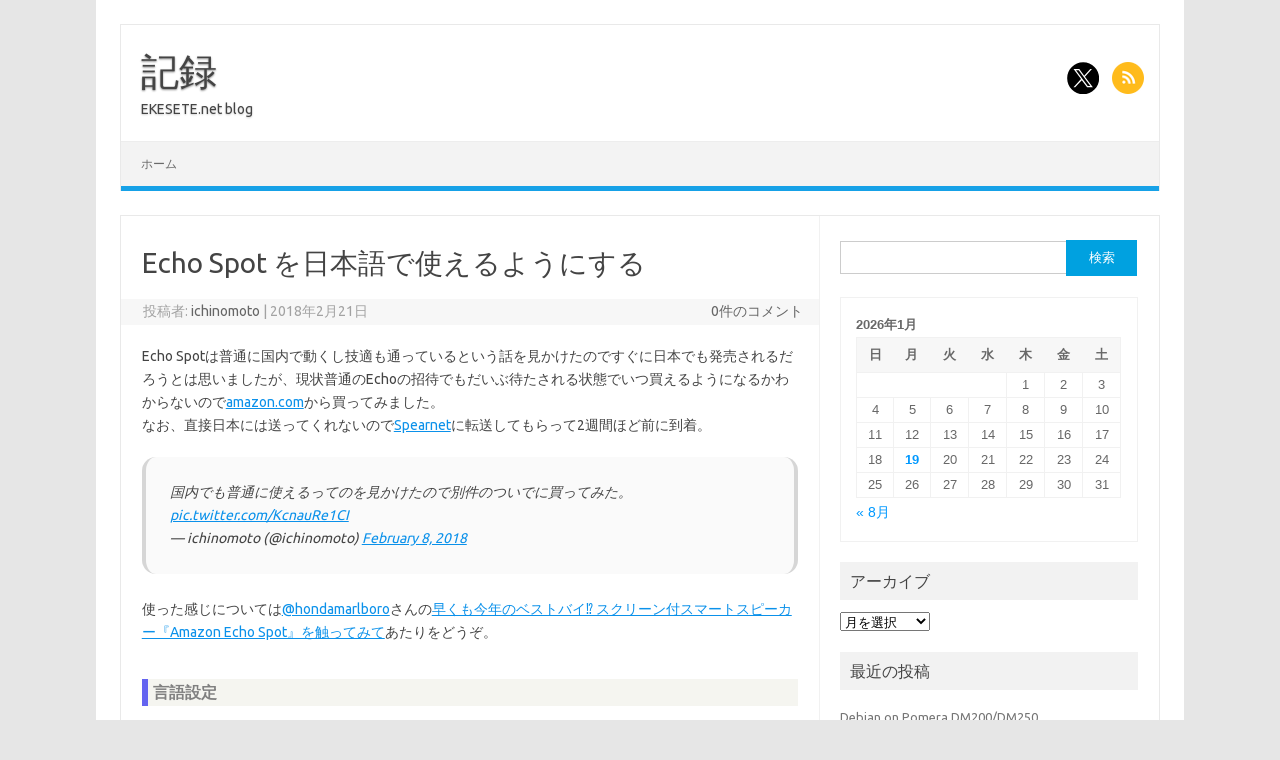

--- FILE ---
content_type: text/html; charset=UTF-8
request_url: https://www.ekesete.net/log/?p=9106
body_size: 13185
content:
<!DOCTYPE html>
<!--[if IE 7]>
<html class="ie ie7" lang="ja">
<![endif]-->
<!--[if IE 8]>
<html class="ie ie8" lang="ja">
<![endif]-->
<!--[if !(IE 7) | !(IE 8)  ]><!-->
<html lang="ja">
<!--<![endif]-->
<head>
<meta charset="UTF-8">
<meta name="viewport" content="width=device-width, initial-scale=1">
<link rel="profile" href="http://gmpg.org/xfn/11">
<link rel="pingback" href="https://www.ekesete.net/log/xmlrpc.php" />
<!--[if lt IE 9]>
<script src="https://www.ekesete.net/log/wp-content/themes/iconic-one/js/html5.js" type="text/javascript"></script>
<![endif]-->
<title>Echo Spot を日本語で使えるようにする &#8211; 記録</title>
<meta name='robots' content='max-image-preview:large' />
<link rel='dns-prefetch' href='//fonts.googleapis.com' />
<link rel="alternate" type="application/rss+xml" title="記録 &raquo; フィード" href="https://www.ekesete.net/log/?feed=rss2" />
<link rel="alternate" type="application/rss+xml" title="記録 &raquo; コメントフィード" href="https://www.ekesete.net/log/?feed=comments-rss2" />
<link rel="alternate" type="application/rss+xml" title="記録 &raquo; Echo Spot を日本語で使えるようにする のコメントのフィード" href="https://www.ekesete.net/log/?feed=rss2&#038;p=9106" />
<link rel="alternate" title="oEmbed (JSON)" type="application/json+oembed" href="https://www.ekesete.net/log/index.php?rest_route=%2Foembed%2F1.0%2Fembed&#038;url=https%3A%2F%2Fwww.ekesete.net%2Flog%2F%3Fp%3D9106" />
<link rel="alternate" title="oEmbed (XML)" type="text/xml+oembed" href="https://www.ekesete.net/log/index.php?rest_route=%2Foembed%2F1.0%2Fembed&#038;url=https%3A%2F%2Fwww.ekesete.net%2Flog%2F%3Fp%3D9106&#038;format=xml" />
<style id='wp-img-auto-sizes-contain-inline-css' type='text/css'>
img:is([sizes=auto i],[sizes^="auto," i]){contain-intrinsic-size:3000px 1500px}
/*# sourceURL=wp-img-auto-sizes-contain-inline-css */
</style>
<style id='wp-emoji-styles-inline-css' type='text/css'>

	img.wp-smiley, img.emoji {
		display: inline !important;
		border: none !important;
		box-shadow: none !important;
		height: 1em !important;
		width: 1em !important;
		margin: 0 0.07em !important;
		vertical-align: -0.1em !important;
		background: none !important;
		padding: 0 !important;
	}
/*# sourceURL=wp-emoji-styles-inline-css */
</style>
<link rel='stylesheet' id='wp-block-library-css' href='https://www.ekesete.net/log/wp-includes/css/dist/block-library/style.min.css?ver=6.9' type='text/css' media='all' />
<style id='global-styles-inline-css' type='text/css'>
:root{--wp--preset--aspect-ratio--square: 1;--wp--preset--aspect-ratio--4-3: 4/3;--wp--preset--aspect-ratio--3-4: 3/4;--wp--preset--aspect-ratio--3-2: 3/2;--wp--preset--aspect-ratio--2-3: 2/3;--wp--preset--aspect-ratio--16-9: 16/9;--wp--preset--aspect-ratio--9-16: 9/16;--wp--preset--color--black: #000000;--wp--preset--color--cyan-bluish-gray: #abb8c3;--wp--preset--color--white: #ffffff;--wp--preset--color--pale-pink: #f78da7;--wp--preset--color--vivid-red: #cf2e2e;--wp--preset--color--luminous-vivid-orange: #ff6900;--wp--preset--color--luminous-vivid-amber: #fcb900;--wp--preset--color--light-green-cyan: #7bdcb5;--wp--preset--color--vivid-green-cyan: #00d084;--wp--preset--color--pale-cyan-blue: #8ed1fc;--wp--preset--color--vivid-cyan-blue: #0693e3;--wp--preset--color--vivid-purple: #9b51e0;--wp--preset--gradient--vivid-cyan-blue-to-vivid-purple: linear-gradient(135deg,rgb(6,147,227) 0%,rgb(155,81,224) 100%);--wp--preset--gradient--light-green-cyan-to-vivid-green-cyan: linear-gradient(135deg,rgb(122,220,180) 0%,rgb(0,208,130) 100%);--wp--preset--gradient--luminous-vivid-amber-to-luminous-vivid-orange: linear-gradient(135deg,rgb(252,185,0) 0%,rgb(255,105,0) 100%);--wp--preset--gradient--luminous-vivid-orange-to-vivid-red: linear-gradient(135deg,rgb(255,105,0) 0%,rgb(207,46,46) 100%);--wp--preset--gradient--very-light-gray-to-cyan-bluish-gray: linear-gradient(135deg,rgb(238,238,238) 0%,rgb(169,184,195) 100%);--wp--preset--gradient--cool-to-warm-spectrum: linear-gradient(135deg,rgb(74,234,220) 0%,rgb(151,120,209) 20%,rgb(207,42,186) 40%,rgb(238,44,130) 60%,rgb(251,105,98) 80%,rgb(254,248,76) 100%);--wp--preset--gradient--blush-light-purple: linear-gradient(135deg,rgb(255,206,236) 0%,rgb(152,150,240) 100%);--wp--preset--gradient--blush-bordeaux: linear-gradient(135deg,rgb(254,205,165) 0%,rgb(254,45,45) 50%,rgb(107,0,62) 100%);--wp--preset--gradient--luminous-dusk: linear-gradient(135deg,rgb(255,203,112) 0%,rgb(199,81,192) 50%,rgb(65,88,208) 100%);--wp--preset--gradient--pale-ocean: linear-gradient(135deg,rgb(255,245,203) 0%,rgb(182,227,212) 50%,rgb(51,167,181) 100%);--wp--preset--gradient--electric-grass: linear-gradient(135deg,rgb(202,248,128) 0%,rgb(113,206,126) 100%);--wp--preset--gradient--midnight: linear-gradient(135deg,rgb(2,3,129) 0%,rgb(40,116,252) 100%);--wp--preset--font-size--small: 13px;--wp--preset--font-size--medium: 20px;--wp--preset--font-size--large: 36px;--wp--preset--font-size--x-large: 42px;--wp--preset--spacing--20: 0.44rem;--wp--preset--spacing--30: 0.67rem;--wp--preset--spacing--40: 1rem;--wp--preset--spacing--50: 1.5rem;--wp--preset--spacing--60: 2.25rem;--wp--preset--spacing--70: 3.38rem;--wp--preset--spacing--80: 5.06rem;--wp--preset--shadow--natural: 6px 6px 9px rgba(0, 0, 0, 0.2);--wp--preset--shadow--deep: 12px 12px 50px rgba(0, 0, 0, 0.4);--wp--preset--shadow--sharp: 6px 6px 0px rgba(0, 0, 0, 0.2);--wp--preset--shadow--outlined: 6px 6px 0px -3px rgb(255, 255, 255), 6px 6px rgb(0, 0, 0);--wp--preset--shadow--crisp: 6px 6px 0px rgb(0, 0, 0);}:where(.is-layout-flex){gap: 0.5em;}:where(.is-layout-grid){gap: 0.5em;}body .is-layout-flex{display: flex;}.is-layout-flex{flex-wrap: wrap;align-items: center;}.is-layout-flex > :is(*, div){margin: 0;}body .is-layout-grid{display: grid;}.is-layout-grid > :is(*, div){margin: 0;}:where(.wp-block-columns.is-layout-flex){gap: 2em;}:where(.wp-block-columns.is-layout-grid){gap: 2em;}:where(.wp-block-post-template.is-layout-flex){gap: 1.25em;}:where(.wp-block-post-template.is-layout-grid){gap: 1.25em;}.has-black-color{color: var(--wp--preset--color--black) !important;}.has-cyan-bluish-gray-color{color: var(--wp--preset--color--cyan-bluish-gray) !important;}.has-white-color{color: var(--wp--preset--color--white) !important;}.has-pale-pink-color{color: var(--wp--preset--color--pale-pink) !important;}.has-vivid-red-color{color: var(--wp--preset--color--vivid-red) !important;}.has-luminous-vivid-orange-color{color: var(--wp--preset--color--luminous-vivid-orange) !important;}.has-luminous-vivid-amber-color{color: var(--wp--preset--color--luminous-vivid-amber) !important;}.has-light-green-cyan-color{color: var(--wp--preset--color--light-green-cyan) !important;}.has-vivid-green-cyan-color{color: var(--wp--preset--color--vivid-green-cyan) !important;}.has-pale-cyan-blue-color{color: var(--wp--preset--color--pale-cyan-blue) !important;}.has-vivid-cyan-blue-color{color: var(--wp--preset--color--vivid-cyan-blue) !important;}.has-vivid-purple-color{color: var(--wp--preset--color--vivid-purple) !important;}.has-black-background-color{background-color: var(--wp--preset--color--black) !important;}.has-cyan-bluish-gray-background-color{background-color: var(--wp--preset--color--cyan-bluish-gray) !important;}.has-white-background-color{background-color: var(--wp--preset--color--white) !important;}.has-pale-pink-background-color{background-color: var(--wp--preset--color--pale-pink) !important;}.has-vivid-red-background-color{background-color: var(--wp--preset--color--vivid-red) !important;}.has-luminous-vivid-orange-background-color{background-color: var(--wp--preset--color--luminous-vivid-orange) !important;}.has-luminous-vivid-amber-background-color{background-color: var(--wp--preset--color--luminous-vivid-amber) !important;}.has-light-green-cyan-background-color{background-color: var(--wp--preset--color--light-green-cyan) !important;}.has-vivid-green-cyan-background-color{background-color: var(--wp--preset--color--vivid-green-cyan) !important;}.has-pale-cyan-blue-background-color{background-color: var(--wp--preset--color--pale-cyan-blue) !important;}.has-vivid-cyan-blue-background-color{background-color: var(--wp--preset--color--vivid-cyan-blue) !important;}.has-vivid-purple-background-color{background-color: var(--wp--preset--color--vivid-purple) !important;}.has-black-border-color{border-color: var(--wp--preset--color--black) !important;}.has-cyan-bluish-gray-border-color{border-color: var(--wp--preset--color--cyan-bluish-gray) !important;}.has-white-border-color{border-color: var(--wp--preset--color--white) !important;}.has-pale-pink-border-color{border-color: var(--wp--preset--color--pale-pink) !important;}.has-vivid-red-border-color{border-color: var(--wp--preset--color--vivid-red) !important;}.has-luminous-vivid-orange-border-color{border-color: var(--wp--preset--color--luminous-vivid-orange) !important;}.has-luminous-vivid-amber-border-color{border-color: var(--wp--preset--color--luminous-vivid-amber) !important;}.has-light-green-cyan-border-color{border-color: var(--wp--preset--color--light-green-cyan) !important;}.has-vivid-green-cyan-border-color{border-color: var(--wp--preset--color--vivid-green-cyan) !important;}.has-pale-cyan-blue-border-color{border-color: var(--wp--preset--color--pale-cyan-blue) !important;}.has-vivid-cyan-blue-border-color{border-color: var(--wp--preset--color--vivid-cyan-blue) !important;}.has-vivid-purple-border-color{border-color: var(--wp--preset--color--vivid-purple) !important;}.has-vivid-cyan-blue-to-vivid-purple-gradient-background{background: var(--wp--preset--gradient--vivid-cyan-blue-to-vivid-purple) !important;}.has-light-green-cyan-to-vivid-green-cyan-gradient-background{background: var(--wp--preset--gradient--light-green-cyan-to-vivid-green-cyan) !important;}.has-luminous-vivid-amber-to-luminous-vivid-orange-gradient-background{background: var(--wp--preset--gradient--luminous-vivid-amber-to-luminous-vivid-orange) !important;}.has-luminous-vivid-orange-to-vivid-red-gradient-background{background: var(--wp--preset--gradient--luminous-vivid-orange-to-vivid-red) !important;}.has-very-light-gray-to-cyan-bluish-gray-gradient-background{background: var(--wp--preset--gradient--very-light-gray-to-cyan-bluish-gray) !important;}.has-cool-to-warm-spectrum-gradient-background{background: var(--wp--preset--gradient--cool-to-warm-spectrum) !important;}.has-blush-light-purple-gradient-background{background: var(--wp--preset--gradient--blush-light-purple) !important;}.has-blush-bordeaux-gradient-background{background: var(--wp--preset--gradient--blush-bordeaux) !important;}.has-luminous-dusk-gradient-background{background: var(--wp--preset--gradient--luminous-dusk) !important;}.has-pale-ocean-gradient-background{background: var(--wp--preset--gradient--pale-ocean) !important;}.has-electric-grass-gradient-background{background: var(--wp--preset--gradient--electric-grass) !important;}.has-midnight-gradient-background{background: var(--wp--preset--gradient--midnight) !important;}.has-small-font-size{font-size: var(--wp--preset--font-size--small) !important;}.has-medium-font-size{font-size: var(--wp--preset--font-size--medium) !important;}.has-large-font-size{font-size: var(--wp--preset--font-size--large) !important;}.has-x-large-font-size{font-size: var(--wp--preset--font-size--x-large) !important;}
/*# sourceURL=global-styles-inline-css */
</style>

<style id='classic-theme-styles-inline-css' type='text/css'>
/*! This file is auto-generated */
.wp-block-button__link{color:#fff;background-color:#32373c;border-radius:9999px;box-shadow:none;text-decoration:none;padding:calc(.667em + 2px) calc(1.333em + 2px);font-size:1.125em}.wp-block-file__button{background:#32373c;color:#fff;text-decoration:none}
/*# sourceURL=/wp-includes/css/classic-themes.min.css */
</style>
<link rel='stylesheet' id='cptch_stylesheet-css' href='https://www.ekesete.net/log/wp-content/plugins/captcha/css/front_end_style.css?ver=4.4.5' type='text/css' media='all' />
<link rel='stylesheet' id='dashicons-css' href='https://www.ekesete.net/log/wp-includes/css/dashicons.min.css?ver=6.9' type='text/css' media='all' />
<link rel='stylesheet' id='cptch_desktop_style-css' href='https://www.ekesete.net/log/wp-content/plugins/captcha/css/desktop_style.css?ver=4.4.5' type='text/css' media='all' />
<link rel='stylesheet' id='lazy-p-lightbox-main-css-css' href='https://www.ekesete.net/log/wp-content/plugins/easy-lightbox-wp/css/litebox.min.css?ver=1.1.3' type='text/css' media='' />
<link rel='stylesheet' id='themonic-fonts-css' href='https://fonts.googleapis.com/css?family=Ubuntu%3A400%2C700&#038;subset=latin%2Clatin-ext' type='text/css' media='all' />
<link rel='stylesheet' id='themonic-style-css' href='https://www.ekesete.net/log/wp-content/themes/iconic-one/style.css?ver=2.4' type='text/css' media='all' />
<link rel='stylesheet' id='custom-style-css' href='https://www.ekesete.net/log/wp-content/themes/iconic-one/custom.css?ver=6.9' type='text/css' media='all' />
<link rel='stylesheet' id='codecolorer-css' href='https://www.ekesete.net/log/wp-content/plugins/codecolorer/codecolorer.css?ver=0.10.1' type='text/css' media='screen' />
<script type="text/javascript" src="https://www.ekesete.net/log/wp-includes/js/jquery/jquery.min.js?ver=3.7.1" id="jquery-core-js"></script>
<script type="text/javascript" src="https://www.ekesete.net/log/wp-includes/js/jquery/jquery-migrate.min.js?ver=3.4.1" id="jquery-migrate-js"></script>
<link rel="https://api.w.org/" href="https://www.ekesete.net/log/index.php?rest_route=/" /><link rel="alternate" title="JSON" type="application/json" href="https://www.ekesete.net/log/index.php?rest_route=/wp/v2/posts/9106" /><link rel="EditURI" type="application/rsd+xml" title="RSD" href="https://www.ekesete.net/log/xmlrpc.php?rsd" />
<meta name="generator" content="WordPress 6.9" />
<link rel="canonical" href="https://www.ekesete.net/log/?p=9106" />
<link rel='shortlink' href='https://www.ekesete.net/log/?p=9106' />
	<script type="text/javascript">
		jQuery(document).ready(function() {
			jQuery(".litebox").liteBox();
			jQuery("div[id^=gallery] a").liteBox();

			jQuery('div.gallery a').attr('data-litebox-group', 'galone');
		});
	</script>
	<style type="text/css">.recentcomments a{display:inline !important;padding:0 !important;margin:0 !important;}</style>		<style type="text/css" id="wp-custom-css">
			/*
ここに独自の CSS を追加することができます。

詳しくは上のヘルプアイコンをクリックしてください。
*/
.entry-content h3,
.comment-entry h3 {
	font-size: 16px;
        background-color:#f5f5f0;
        border-left: 6px solid #6464f0;/*文字の左横のマーク*/
        line-height: 27px;/*高さ*/
        padding-left: 5px;/*左のスペース*/
        color:#808080; /*文字色*/
        margin-top: 35px;/*上のスペース*/
        margin-bottom: 5px;/*下のスペース*/
}

.entry-content h4,
.comment-entry h4 {
	font-size: 14px;
        background-color:#f5f5f0;
        border-left: 6px solid #6464f0;/*文字の左横のマーク*/
        line-height: 27px;/*高さ*/
        padding-left: 5px;/*左のスペース*/
        color:#808080; /*文字色*/
        margin-top: 35px;/*上のスペース*/
        margin-bottom: 5px;/*下のスペース*/
}		</style>
		</head>
<body class="wp-singular post-template-default single single-post postid-9106 single-format-standard wp-theme-iconic-one custom-font-enabled">
<div id="page" class="site">
	<a class="skip-link screen-reader-text" href="#main" title="コンテンツへスキップ">コンテンツへスキップ</a>
	<header id="masthead" class="site-header" role="banner">
					<div class="io-title-description">
			<a href="https://www.ekesete.net/log/" title="記録" rel="home">記録</a>
				<br .../> 
								 <div class="site-description">EKESETE.net blog</div>
						</div>
								<div class="socialmedia">
							<a href="http://twitter.com/ichinomoto" target="_blank"><img src="https://www.ekesete.net/log/wp-content/themes/iconic-one/img/twitter.png" alt="Follow us on Twitter"/></a> 
																		<a class="rss" href="https://www.ekesete.net/log/?feed=rss" target="_blank"><img src="https://www.ekesete.net/log/wp-content/themes/iconic-one/img/rss.png" alt="Follow us on rss"/></a>			
					</div>
					
		
		<nav id="site-navigation" class="themonic-nav" role="navigation">
		<button class="menu-toggle" aria-controls="menu-top" aria-expanded="false">Menu<label class="iomenu">
  <div class="iolines"></div>
  <div class="iolines"></div>
  <div class="iolines"></div>
</label></button>
			<ul id="menu-top" class="nav-menu"><li id="menu-item-8987" class="menu-item menu-item-type-custom menu-item-object-custom menu-item-home menu-item-8987"><a href="http://www.ekesete.net/log/">ホーム</a></li>
</ul>		</nav><!-- #site-navigation -->
		<div class="clear"></div>
	</header><!-- #masthead -->
<div id="main" class="wrapper">	<div id="primary" class="site-content">
		<div id="content" role="main">

			
				
	<article id="post-9106" class="post-9106 post type-post status-publish format-standard hentry category-etc">
				<header class="entry-header">
						<h1 class="entry-title">Echo Spot を日本語で使えるようにする</h1>
									
		<div class="below-title-meta">
		<div class="adt">
		投稿者:        <span class="vcard author">
			<span class="fn"><a href="https://www.ekesete.net/log/?author=1" title="ichinomoto の投稿" rel="author">ichinomoto</a></span>
        </span>
        <span class="meta-sep">|</span> 
				
				<span class="date updated">2018年2月21日</span>
				 
        </div>
		<div class="adt-comment">
		<a class="link-comments" href="https://www.ekesete.net/log/?p=9106#respond">0件のコメント</a> 
        </div>       
		</div><!-- below title meta end -->
			
						
		</header><!-- .entry-header -->

							<div class="entry-content">
												<p>Echo Spotは普通に国内で動くし技適も通っているという話を見かけたのですぐに日本でも発売されるだろうとは思いましたが、現状普通のEchoの招待でもだいぶ待たされる状態でいつ買えるようになるかわからないので<a href="http://amzn.to/2Cy2Vr3">amazon.com</a>から買ってみました。<br />
なお、直接日本には送ってくれないので<a href="https://www.spearnet-us.com/">Spearnet</a>に転送してもらって2週間ほど前に到着。</p>
<blockquote class="twitter-tweet" data-width="550" data-dnt="true">
<p lang="ja" dir="ltr">国内でも普通に使えるってのを見かけたので別件のついでに買ってみた。 <a href="https://t.co/KcnauRe1CI">pic.twitter.com/KcnauRe1CI</a></p>
<p>&mdash; ichinomoto (@ichinomoto) <a href="https://twitter.com/ichinomoto/status/961555794217988096?ref_src=twsrc%5Etfw">February 8, 2018</a></p></blockquote>
<p><script async src="https://platform.twitter.com/widgets.js" charset="utf-8"></script></p>
<p>使った感じについては<a href="https://twitter.com/hondamarlboro">@hondamarlboro</a>さんの<a href="https://daisukeblog.com/?p=2769">早くも今年のベストバイ⁉︎ スクリーン付スマートスピーカー『Amazon Echo Spot』を触ってみて</a>あたりをどうぞ。</p>
<h3>言語設定</h3>
<p>初期購入組の情報で日本語に対応しているという話でしたが、.co.jpのアカウントでログインしても日本語に設定できませんでした。どうも最近ふさがれたようです。<br />
とはいえ一度設定した本体は今でも日本語で使えるということなので内部的には有効だと考えられます。</p>
<p>というわけで<a href="https://twitter.com/">@Woggieeee</a>さんのところの<a href="https://peer2.net/sjdojo/?p=11594">Amazon Echo: 米国以外のTimezoneへの変更ハック</a>を参考に言語設定を日本語にできないか試してみました。</p>
<p>同じ工程をうちではFirefoxの開発ツールで行いました。</p>
<p>まずEcho Spot本体は日本語アカウントでログイン済みの状態にしてあります。<br />
<a href="https://alexa.amazon.co.jp">alexa.amazon.co.jp</a>にログインして、設定したい端末の設定画面を表示して言語設定を表示している状態で、Firefoxの設定から ウェブ開発->ネットワーク を選択すると、下のような画面が出ます。<br />
<a href="https://www.ekesete.net/log/wp-content/uploads/2018/02/001.png"><img fetchpriority="high" decoding="async" src="https://www.ekesete.net/log/wp-content/uploads/2018/02/001.png" alt="" width="1510" height="890" class="aligncenter size-full wp-image-9110" /></a><br />
この状態で一度現在と別の言語を選択して設定を保存します。<br />
画面が一つ前の設定一覧画面に戻ったら、下のウィンドウに流れたデータの一番上にあるPUTの行を選択。<br />
<a href="https://www.ekesete.net/log/wp-content/uploads/2018/02/003.png"><img decoding="async" src="https://www.ekesete.net/log/wp-content/uploads/2018/02/003.png" alt="" width="1478" height="448" class="aligncenter size-full wp-image-9112" /></a><br />
これが先ほど設定変更ボタンを押した時にサーバーに送信されたデータです。</p>
<p>ここで右の方にある「編集して再送信」ボタンを押します。<br />
<a href="https://www.ekesete.net/log/wp-content/uploads/2018/02/004.png"><img decoding="async" src="https://www.ekesete.net/log/wp-content/uploads/2018/02/004.png" alt="" width="1478" height="444" class="aligncenter size-full wp-image-9113" /></a><br />
いまはEnglish(United Status)を選択したので下の&#8221;要求ボディ&#8221;の内容はen-USになっていますが、ここをja-JPに変更。</p>
<p><a href="https://www.ekesete.net/log/wp-content/uploads/2018/02/005.png"><img loading="lazy" decoding="async" src="https://www.ekesete.net/log/wp-content/uploads/2018/02/005.png" alt="" width="1478" height="436" class="aligncenter size-full wp-image-9114" /></a><br />
これで「送信」ボタンを押すと改変したデータが送信されます。<br />
画面遷移は発生しないのでブラウザの機能で再読込してみると、言語設定が日本語になりました。<br />
<a href="https://www.ekesete.net/log/wp-content/uploads/2018/02/006.png"><img loading="lazy" decoding="async" src="https://www.ekesete.net/log/wp-content/uploads/2018/02/006.png" alt="" width="1086" height="318" class="aligncenter size-full wp-image-9115" /></a></p>
<p>本体を確認するとこの通り。</p>
<blockquote class="twitter-tweet" data-width="550" data-dnt="true">
<p lang="ja" dir="ltr">EchoSpotは面倒なんで英語で使ってたけどふと思って試したら簡単に日本語にできたわ <a href="https://t.co/Y7UzQwXbkc">pic.twitter.com/Y7UzQwXbkc</a></p>
<p>&mdash; ichinomoto (@ichinomoto) <a href="https://twitter.com/ichinomoto/status/966278630719479810?ref_src=twsrc%5Etfw">February 21, 2018</a></p></blockquote>
<p><script async src="https://platform.twitter.com/widgets.js" charset="utf-8"></script></p>
<p>すでに日本語対応は問題ないように見えるので、近いうちに国内でも Echo Spot が発売されてにこの制限は解除されるでしょう。</p>
<div align=center>
<iframe style="width:120px;height:240px;" marginwidth="0" marginheight="0" scrolling="no" frameborder="0" src="//ws-na.amazon-adsystem.com/widgets/q?ServiceVersion=20070822&#038;OneJS=1&#038;Operation=GetAdHtml&#038;MarketPlace=US&#038;source=ss&#038;ref=as_ss_li_til&#038;ad_type=product_link&#038;tracking_id=ichinomoto-20&#038;marketplace=amazon&#038;region=US&#038;placement=B073SQYXTW&#038;asins=B073SQYXTW&#038;linkId=71117734de444fe10e7d054ff951bd6a&#038;show_border=true&#038;link_opens_in_new_window=true"></iframe>
</div>
											</div><!-- .entry-content -->
		
	<footer class="entry-meta">
					<span>カテゴリー: <a href="https://www.ekesete.net/log/?cat=1" rel="category">その他</a></span>
								<span></span>
			
           						</footer><!-- .entry-meta -->
	</article><!-- #post -->
				<nav class="nav-single">
					<div class="assistive-text">投稿ナビゲーション</div>
					<span class="nav-previous"><a href="https://www.ekesete.net/log/?p=9084" rel="prev"><span class="meta-nav">&larr;</span> C93出ます</a></span>
					<span class="nav-next"><a href="https://www.ekesete.net/log/?p=9142" rel="next">C94出ます <span class="meta-nav">&rarr;</span></a></span>
				</nav><!-- .nav-single -->

				
<div id="comments" class="comments-area">

	
	
	
</div><!-- #comments .comments-area -->
			
		</div><!-- #content -->
	</div><!-- #primary -->


			<div id="secondary" class="widget-area" role="complementary">
			<aside id="search-2" class="widget widget_search"><form role="search" method="get" id="searchform" class="searchform" action="https://www.ekesete.net/log/">
				<div>
					<label class="screen-reader-text" for="s">検索:</label>
					<input type="text" value="" name="s" id="s" />
					<input type="submit" id="searchsubmit" value="検索" />
				</div>
			</form></aside><aside id="calendar-2" class="widget widget_calendar"><div id="calendar_wrap" class="calendar_wrap"><table id="wp-calendar" class="wp-calendar-table">
	<caption>2026年1月</caption>
	<thead>
	<tr>
		<th scope="col" aria-label="日曜日">日</th>
		<th scope="col" aria-label="月曜日">月</th>
		<th scope="col" aria-label="火曜日">火</th>
		<th scope="col" aria-label="水曜日">水</th>
		<th scope="col" aria-label="木曜日">木</th>
		<th scope="col" aria-label="金曜日">金</th>
		<th scope="col" aria-label="土曜日">土</th>
	</tr>
	</thead>
	<tbody>
	<tr>
		<td colspan="4" class="pad">&nbsp;</td><td>1</td><td>2</td><td>3</td>
	</tr>
	<tr>
		<td>4</td><td>5</td><td>6</td><td>7</td><td>8</td><td>9</td><td>10</td>
	</tr>
	<tr>
		<td>11</td><td>12</td><td>13</td><td>14</td><td>15</td><td>16</td><td>17</td>
	</tr>
	<tr>
		<td>18</td><td id="today">19</td><td>20</td><td>21</td><td>22</td><td>23</td><td>24</td>
	</tr>
	<tr>
		<td>25</td><td>26</td><td>27</td><td>28</td><td>29</td><td>30</td><td>31</td>
	</tr>
	</tbody>
	</table><nav aria-label="前と次の月" class="wp-calendar-nav">
		<span class="wp-calendar-nav-prev"><a href="https://www.ekesete.net/log/?m=202208">&laquo; 8月</a></span>
		<span class="pad">&nbsp;</span>
		<span class="wp-calendar-nav-next">&nbsp;</span>
	</nav></div></aside><aside id="archives-2" class="widget widget_archive"><p class="widget-title">アーカイブ</p>		<label class="screen-reader-text" for="archives-dropdown-2">アーカイブ</label>
		<select id="archives-dropdown-2" name="archive-dropdown">
			
			<option value="">月を選択</option>
				<option value='https://www.ekesete.net/log/?m=202208'> 2022年8月 </option>
	<option value='https://www.ekesete.net/log/?m=202201'> 2022年1月 </option>
	<option value='https://www.ekesete.net/log/?m=202009'> 2020年9月 </option>
	<option value='https://www.ekesete.net/log/?m=202005'> 2020年5月 </option>
	<option value='https://www.ekesete.net/log/?m=201907'> 2019年7月 </option>
	<option value='https://www.ekesete.net/log/?m=201906'> 2019年6月 </option>
	<option value='https://www.ekesete.net/log/?m=201812'> 2018年12月 </option>
	<option value='https://www.ekesete.net/log/?m=201808'> 2018年8月 </option>
	<option value='https://www.ekesete.net/log/?m=201802'> 2018年2月 </option>
	<option value='https://www.ekesete.net/log/?m=201712'> 2017年12月 </option>
	<option value='https://www.ekesete.net/log/?m=201709'> 2017年9月 </option>
	<option value='https://www.ekesete.net/log/?m=201708'> 2017年8月 </option>
	<option value='https://www.ekesete.net/log/?m=201707'> 2017年7月 </option>
	<option value='https://www.ekesete.net/log/?m=201706'> 2017年6月 </option>
	<option value='https://www.ekesete.net/log/?m=201611'> 2016年11月 </option>
	<option value='https://www.ekesete.net/log/?m=201609'> 2016年9月 </option>
	<option value='https://www.ekesete.net/log/?m=201608'> 2016年8月 </option>
	<option value='https://www.ekesete.net/log/?m=201607'> 2016年7月 </option>
	<option value='https://www.ekesete.net/log/?m=201604'> 2016年4月 </option>
	<option value='https://www.ekesete.net/log/?m=201601'> 2016年1月 </option>
	<option value='https://www.ekesete.net/log/?m=201512'> 2015年12月 </option>
	<option value='https://www.ekesete.net/log/?m=201510'> 2015年10月 </option>
	<option value='https://www.ekesete.net/log/?m=201508'> 2015年8月 </option>
	<option value='https://www.ekesete.net/log/?m=201506'> 2015年6月 </option>
	<option value='https://www.ekesete.net/log/?m=201505'> 2015年5月 </option>
	<option value='https://www.ekesete.net/log/?m=201501'> 2015年1月 </option>
	<option value='https://www.ekesete.net/log/?m=201412'> 2014年12月 </option>
	<option value='https://www.ekesete.net/log/?m=201411'> 2014年11月 </option>
	<option value='https://www.ekesete.net/log/?m=201410'> 2014年10月 </option>
	<option value='https://www.ekesete.net/log/?m=201409'> 2014年9月 </option>
	<option value='https://www.ekesete.net/log/?m=201408'> 2014年8月 </option>
	<option value='https://www.ekesete.net/log/?m=201406'> 2014年6月 </option>
	<option value='https://www.ekesete.net/log/?m=201405'> 2014年5月 </option>
	<option value='https://www.ekesete.net/log/?m=201403'> 2014年3月 </option>
	<option value='https://www.ekesete.net/log/?m=201312'> 2013年12月 </option>
	<option value='https://www.ekesete.net/log/?m=201309'> 2013年9月 </option>
	<option value='https://www.ekesete.net/log/?m=201306'> 2013年6月 </option>
	<option value='https://www.ekesete.net/log/?m=201305'> 2013年5月 </option>
	<option value='https://www.ekesete.net/log/?m=201303'> 2013年3月 </option>
	<option value='https://www.ekesete.net/log/?m=201302'> 2013年2月 </option>
	<option value='https://www.ekesete.net/log/?m=201301'> 2013年1月 </option>
	<option value='https://www.ekesete.net/log/?m=201212'> 2012年12月 </option>
	<option value='https://www.ekesete.net/log/?m=201211'> 2012年11月 </option>
	<option value='https://www.ekesete.net/log/?m=201210'> 2012年10月 </option>
	<option value='https://www.ekesete.net/log/?m=201209'> 2012年9月 </option>
	<option value='https://www.ekesete.net/log/?m=201208'> 2012年8月 </option>
	<option value='https://www.ekesete.net/log/?m=201207'> 2012年7月 </option>
	<option value='https://www.ekesete.net/log/?m=201206'> 2012年6月 </option>
	<option value='https://www.ekesete.net/log/?m=201205'> 2012年5月 </option>
	<option value='https://www.ekesete.net/log/?m=201204'> 2012年4月 </option>
	<option value='https://www.ekesete.net/log/?m=201203'> 2012年3月 </option>
	<option value='https://www.ekesete.net/log/?m=201202'> 2012年2月 </option>
	<option value='https://www.ekesete.net/log/?m=201201'> 2012年1月 </option>
	<option value='https://www.ekesete.net/log/?m=201111'> 2011年11月 </option>
	<option value='https://www.ekesete.net/log/?m=201110'> 2011年10月 </option>
	<option value='https://www.ekesete.net/log/?m=201109'> 2011年9月 </option>
	<option value='https://www.ekesete.net/log/?m=201108'> 2011年8月 </option>
	<option value='https://www.ekesete.net/log/?m=201107'> 2011年7月 </option>
	<option value='https://www.ekesete.net/log/?m=201106'> 2011年6月 </option>
	<option value='https://www.ekesete.net/log/?m=201105'> 2011年5月 </option>
	<option value='https://www.ekesete.net/log/?m=201104'> 2011年4月 </option>
	<option value='https://www.ekesete.net/log/?m=201103'> 2011年3月 </option>
	<option value='https://www.ekesete.net/log/?m=201102'> 2011年2月 </option>
	<option value='https://www.ekesete.net/log/?m=201101'> 2011年1月 </option>
	<option value='https://www.ekesete.net/log/?m=201012'> 2010年12月 </option>
	<option value='https://www.ekesete.net/log/?m=201011'> 2010年11月 </option>
	<option value='https://www.ekesete.net/log/?m=201010'> 2010年10月 </option>
	<option value='https://www.ekesete.net/log/?m=201009'> 2010年9月 </option>
	<option value='https://www.ekesete.net/log/?m=201008'> 2010年8月 </option>
	<option value='https://www.ekesete.net/log/?m=201007'> 2010年7月 </option>
	<option value='https://www.ekesete.net/log/?m=201006'> 2010年6月 </option>
	<option value='https://www.ekesete.net/log/?m=201005'> 2010年5月 </option>
	<option value='https://www.ekesete.net/log/?m=201003'> 2010年3月 </option>
	<option value='https://www.ekesete.net/log/?m=201002'> 2010年2月 </option>
	<option value='https://www.ekesete.net/log/?m=201001'> 2010年1月 </option>
	<option value='https://www.ekesete.net/log/?m=200912'> 2009年12月 </option>
	<option value='https://www.ekesete.net/log/?m=200911'> 2009年11月 </option>
	<option value='https://www.ekesete.net/log/?m=200910'> 2009年10月 </option>
	<option value='https://www.ekesete.net/log/?m=200909'> 2009年9月 </option>
	<option value='https://www.ekesete.net/log/?m=200908'> 2009年8月 </option>
	<option value='https://www.ekesete.net/log/?m=200907'> 2009年7月 </option>
	<option value='https://www.ekesete.net/log/?m=200906'> 2009年6月 </option>

		</select>

			<script type="text/javascript">
/* <![CDATA[ */

( ( dropdownId ) => {
	const dropdown = document.getElementById( dropdownId );
	function onSelectChange() {
		setTimeout( () => {
			if ( 'escape' === dropdown.dataset.lastkey ) {
				return;
			}
			if ( dropdown.value ) {
				document.location.href = dropdown.value;
			}
		}, 250 );
	}
	function onKeyUp( event ) {
		if ( 'Escape' === event.key ) {
			dropdown.dataset.lastkey = 'escape';
		} else {
			delete dropdown.dataset.lastkey;
		}
	}
	function onClick() {
		delete dropdown.dataset.lastkey;
	}
	dropdown.addEventListener( 'keyup', onKeyUp );
	dropdown.addEventListener( 'click', onClick );
	dropdown.addEventListener( 'change', onSelectChange );
})( "archives-dropdown-2" );

//# sourceURL=WP_Widget_Archives%3A%3Awidget
/* ]]> */
</script>
</aside>
		<aside id="recent-posts-2" class="widget widget_recent_entries">
		<p class="widget-title">最近の投稿</p>
		<ul>
											<li>
					<a href="https://www.ekesete.net/log/?p=9504">Debian on Pomera DM200/DM250</a>
									</li>
											<li>
					<a href="https://www.ekesete.net/log/?p=9476">Pomera DM250</a>
									</li>
											<li>
					<a href="https://www.ekesete.net/log/?p=9424">WxBeacon2に保存されているデータをPCから読み込む</a>
									</li>
											<li>
					<a href="https://www.ekesete.net/log/?p=9344">fantoniGTの脚をFLEXISPOTの電動昇降脚に交換</a>
									</li>
											<li>
					<a href="https://www.ekesete.net/log/?p=9298">光コラボ業者変更</a>
									</li>
					</ul>

		</aside><aside id="recent-comments-2" class="widget widget_recent_comments"><p class="widget-title">最近のコメント</p><ul id="recentcomments"><li class="recentcomments"><a href="https://www.ekesete.net/log/?p=7730#comment-15781">LIVAでHDMI切断からの再表示 (ubuntu14.04用)</a> に <span class="comment-author-link"><a href="https://coiai.boy.jp/2024/06/22/ubuntu-%e6%9c%80%e5%88%9d%e3%81%ab%e3%82%84%e3%82%8b%e3%81%a8%e3%81%84%e3%81%84%e3%81%93%e3%81%a8/" class="url" rel="ugc external nofollow">Ubuntu 最初にやるといいこと &#8211; api</a></span> より</li><li class="recentcomments"><a href="https://www.ekesete.net/log/?p=8940#comment-15780">Linux on Pomera DM200 人柱版 その2</a> に <span class="comment-author-link">あおのひと</span> より</li><li class="recentcomments"><a href="https://www.ekesete.net/log/?p=8940#comment-15778">Linux on Pomera DM200 人柱版 その2</a> に <span class="comment-author-link">匿名</span> より</li><li class="recentcomments"><a href="https://www.ekesete.net/log/?p=7730#comment-15776">LIVAでHDMI切断からの再表示 (ubuntu14.04用)</a> に <span class="comment-author-link"><a href="https://coiai.net/695/" class="url" rel="ugc external nofollow">Ubuntu 最初にやるといいこと &#8211; coiai</a></span> より</li><li class="recentcomments"><a href="https://www.ekesete.net/log/?p=7244#comment-15775">memopriをMacからWiFiで使うためのソフト HAKUGEI</a> に <span class="comment-author-link">gotaro3</span> より</li></ul></aside><aside id="custom_html-3" class="widget_text widget widget_custom_html"><p class="widget-title">twitter</p><div class="textwidget custom-html-widget"><a class="twitter-timeline" data-dnt="true" href="https://twitter.com/ichinomoto" data-widget-id="264797048723873792">Tweets by @ichinomoto</a>
<script>!function(d,s,id){var js,fjs=d.getElementsByTagName(s)[0],p=/^http:/.test(d.location)?'http':'https';if(!d.getElementById(id)){js=d.createElement(s);js.id=id;js.src=p+"://platform.twitter.com/widgets.js";fjs.parentNode.insertBefore(js,fjs);}}(document,"script","twitter-wjs");</script>
</div></aside><aside id="block-2" class="widget widget_block"><center>
Pomera DM250<br>
<iframe sandbox="allow-popups allow-scripts allow-modals allow-forms allow-same-origin" style="width:120px;height:240px;" marginwidth="0" marginheight="0" scrolling="no" frameborder="0" src="//rcm-fe.amazon-adsystem.com/e/cm?lt1=_blank&bc1=000000&IS2=1&bg1=FFFFFF&fc1=000000&lc1=0000FF&t=37544-22&language=ja_JP&o=9&p=8&l=as4&m=amazon&f=ifr&ref=as_ss_li_til&asins=B0B5ZSJ1WW&linkId=f370cdbd6105b996d1026a15a3d68a1d"></iframe>
</center>
<br>
<center>
Pomera DM200<br>
<iframe sandbox="allow-popups allow-scripts allow-modals allow-forms allow-same-origin" style="width:120px;height:240px;" marginwidth="0" marginheight="0" scrolling="no" frameborder="0" src="//rcm-fe.amazon-adsystem.com/e/cm?lt1=_blank&bc1=FFFFFF&IS2=1&bg1=FFFFFF&fc1=000000&lc1=0000FF&t=37544-22&language=ja_JP&o=9&p=8&l=as4&m=amazon&f=ifr&ref=as_ss_li_til&asins=B01LXQZ4WI&linkId=cb16441611d9d13a930bfc528b443ae2"></iframe>
</center>
</aside><aside id="categories-2" class="widget widget_categories"><p class="widget-title">カテゴリー</p>
			<ul>
					<li class="cat-item cat-item-6"><a href="https://www.ekesete.net/log/?cat=6">Android</a> (63)
</li>
	<li class="cat-item cat-item-39"><a href="https://www.ekesete.net/log/?cat=39">Django</a> (2)
</li>
	<li class="cat-item cat-item-55"><a href="https://www.ekesete.net/log/?cat=55">DM250</a> (1)
</li>
	<li class="cat-item cat-item-31"><a href="https://www.ekesete.net/log/?cat=31">Dynabook AZ</a> (2)
</li>
	<li class="cat-item cat-item-37"><a href="https://www.ekesete.net/log/?cat=37">ebook関連</a> (1)
</li>
	<li class="cat-item cat-item-32"><a href="https://www.ekesete.net/log/?cat=32">FreeBSD</a> (6)
</li>
	<li class="cat-item cat-item-28"><a href="https://www.ekesete.net/log/?cat=28">GalasySII</a> (5)
</li>
	<li class="cat-item cat-item-35"><a href="https://www.ekesete.net/log/?cat=35">GalaxyNexus / SC-04D</a> (1)
</li>
	<li class="cat-item cat-item-30"><a href="https://www.ekesete.net/log/?cat=30">GalaxyNote</a> (1)
</li>
	<li class="cat-item cat-item-29"><a href="https://www.ekesete.net/log/?cat=29">ICONIA TAB A500</a> (3)
</li>
	<li class="cat-item cat-item-25"><a href="https://www.ekesete.net/log/?cat=25">iOS</a> (7)
</li>
	<li class="cat-item cat-item-20"><a href="https://www.ekesete.net/log/?cat=20">iPad</a> (7)
</li>
	<li class="cat-item cat-item-51"><a href="https://www.ekesete.net/log/?cat=51">iPhone</a> (8)
</li>
	<li class="cat-item cat-item-44"><a href="https://www.ekesete.net/log/?cat=44">kindle</a> (49)
</li>
	<li class="cat-item cat-item-48"><a href="https://www.ekesete.net/log/?cat=48">Linux</a> (50)
</li>
	<li class="cat-item cat-item-24"><a href="https://www.ekesete.net/log/?cat=24">Mac</a> (19)
</li>
	<li class="cat-item cat-item-34"><a href="https://www.ekesete.net/log/?cat=34">MyScripts</a> (1)
</li>
	<li class="cat-item cat-item-3"><a href="https://www.ekesete.net/log/?cat=3">PC</a> (44)
</li>
	<li class="cat-item cat-item-43"><a href="https://www.ekesete.net/log/?cat=43">Pebble</a> (6)
</li>
	<li class="cat-item cat-item-21"><a href="https://www.ekesete.net/log/?cat=21">photo</a> (6)
</li>
	<li class="cat-item cat-item-56"><a href="https://www.ekesete.net/log/?cat=56">Pomera</a> (1)
</li>
	<li class="cat-item cat-item-38"><a href="https://www.ekesete.net/log/?cat=38">python</a> (4)
</li>
	<li class="cat-item cat-item-41"><a href="https://www.ekesete.net/log/?cat=41">theta</a> (1)
</li>
	<li class="cat-item cat-item-22"><a href="https://www.ekesete.net/log/?cat=22">ubuntu</a> (35)
</li>
	<li class="cat-item cat-item-42"><a href="https://www.ekesete.net/log/?cat=42">Windows</a> (1)
</li>
	<li class="cat-item cat-item-33"><a href="https://www.ekesete.net/log/?cat=33">XPERIA P</a> (4)
</li>
	<li class="cat-item cat-item-52"><a href="https://www.ekesete.net/log/?cat=52">ZenPad S8.0</a> (4)
</li>
	<li class="cat-item cat-item-9"><a href="https://www.ekesete.net/log/?cat=9">ゲーム</a> (11)
</li>
	<li class="cat-item cat-item-1"><a href="https://www.ekesete.net/log/?cat=1">その他</a> (69)
</li>
	<li class="cat-item cat-item-7"><a href="https://www.ekesete.net/log/?cat=7">プログラム</a> (14)
</li>
	<li class="cat-item cat-item-27"><a href="https://www.ekesete.net/log/?cat=27">備忘録</a> (15)
</li>
	<li class="cat-item cat-item-10"><a href="https://www.ekesete.net/log/?cat=10">工作</a> (12)
</li>
	<li class="cat-item cat-item-5"><a href="https://www.ekesete.net/log/?cat=5">本</a> (6)
</li>
	<li class="cat-item cat-item-18"><a href="https://www.ekesete.net/log/?cat=18">自転車</a> (1)
</li>
	<li class="cat-item cat-item-4"><a href="https://www.ekesete.net/log/?cat=4">買い物</a> (25)
</li>
			</ul>

			</aside>		</div><!-- #secondary -->
		</div><!-- #main .wrapper -->
	<footer id="colophon" role="contentinfo">
		<div class="site-info">
		<div class="footercopy">Copyright 2022</div>
		<div class="footercredit">@ichinomoto</div>
		<div class="clear"></div>
		</div><!-- .site-info -->
		</footer><!-- #colophon -->
		<div class="site-wordpress">
				<a href="https://themonic.com/iconic-one/">Iconic One</a> Theme | Powered by <a href="https://wordpress.org">Wordpress</a>
				</div><!-- .site-info -->
				<div class="clear"></div>
</div><!-- #page -->

<script type="text/javascript" src="https://www.ekesete.net/log/wp-content/plugins/easy-lightbox-wp/js/images-loaded.min.js?ver=1.1.3" id="lazy-p-lightbox-image-l-js-js"></script>
<script type="text/javascript" src="https://www.ekesete.net/log/wp-content/plugins/easy-lightbox-wp/js/litebox.min.js?ver=1.1.3" id="lazy-p-lightbox-main-js-js"></script>
<script type="text/javascript" src="https://www.ekesete.net/log/wp-content/themes/iconic-one/js/selectnav.js?ver=1.0" id="themonic-mobile-navigation-js"></script>
<script id="wp-emoji-settings" type="application/json">
{"baseUrl":"https://s.w.org/images/core/emoji/17.0.2/72x72/","ext":".png","svgUrl":"https://s.w.org/images/core/emoji/17.0.2/svg/","svgExt":".svg","source":{"concatemoji":"https://www.ekesete.net/log/wp-includes/js/wp-emoji-release.min.js?ver=6.9"}}
</script>
<script type="module">
/* <![CDATA[ */
/*! This file is auto-generated */
const a=JSON.parse(document.getElementById("wp-emoji-settings").textContent),o=(window._wpemojiSettings=a,"wpEmojiSettingsSupports"),s=["flag","emoji"];function i(e){try{var t={supportTests:e,timestamp:(new Date).valueOf()};sessionStorage.setItem(o,JSON.stringify(t))}catch(e){}}function c(e,t,n){e.clearRect(0,0,e.canvas.width,e.canvas.height),e.fillText(t,0,0);t=new Uint32Array(e.getImageData(0,0,e.canvas.width,e.canvas.height).data);e.clearRect(0,0,e.canvas.width,e.canvas.height),e.fillText(n,0,0);const a=new Uint32Array(e.getImageData(0,0,e.canvas.width,e.canvas.height).data);return t.every((e,t)=>e===a[t])}function p(e,t){e.clearRect(0,0,e.canvas.width,e.canvas.height),e.fillText(t,0,0);var n=e.getImageData(16,16,1,1);for(let e=0;e<n.data.length;e++)if(0!==n.data[e])return!1;return!0}function u(e,t,n,a){switch(t){case"flag":return n(e,"\ud83c\udff3\ufe0f\u200d\u26a7\ufe0f","\ud83c\udff3\ufe0f\u200b\u26a7\ufe0f")?!1:!n(e,"\ud83c\udde8\ud83c\uddf6","\ud83c\udde8\u200b\ud83c\uddf6")&&!n(e,"\ud83c\udff4\udb40\udc67\udb40\udc62\udb40\udc65\udb40\udc6e\udb40\udc67\udb40\udc7f","\ud83c\udff4\u200b\udb40\udc67\u200b\udb40\udc62\u200b\udb40\udc65\u200b\udb40\udc6e\u200b\udb40\udc67\u200b\udb40\udc7f");case"emoji":return!a(e,"\ud83e\u1fac8")}return!1}function f(e,t,n,a){let r;const o=(r="undefined"!=typeof WorkerGlobalScope&&self instanceof WorkerGlobalScope?new OffscreenCanvas(300,150):document.createElement("canvas")).getContext("2d",{willReadFrequently:!0}),s=(o.textBaseline="top",o.font="600 32px Arial",{});return e.forEach(e=>{s[e]=t(o,e,n,a)}),s}function r(e){var t=document.createElement("script");t.src=e,t.defer=!0,document.head.appendChild(t)}a.supports={everything:!0,everythingExceptFlag:!0},new Promise(t=>{let n=function(){try{var e=JSON.parse(sessionStorage.getItem(o));if("object"==typeof e&&"number"==typeof e.timestamp&&(new Date).valueOf()<e.timestamp+604800&&"object"==typeof e.supportTests)return e.supportTests}catch(e){}return null}();if(!n){if("undefined"!=typeof Worker&&"undefined"!=typeof OffscreenCanvas&&"undefined"!=typeof URL&&URL.createObjectURL&&"undefined"!=typeof Blob)try{var e="postMessage("+f.toString()+"("+[JSON.stringify(s),u.toString(),c.toString(),p.toString()].join(",")+"));",a=new Blob([e],{type:"text/javascript"});const r=new Worker(URL.createObjectURL(a),{name:"wpTestEmojiSupports"});return void(r.onmessage=e=>{i(n=e.data),r.terminate(),t(n)})}catch(e){}i(n=f(s,u,c,p))}t(n)}).then(e=>{for(const n in e)a.supports[n]=e[n],a.supports.everything=a.supports.everything&&a.supports[n],"flag"!==n&&(a.supports.everythingExceptFlag=a.supports.everythingExceptFlag&&a.supports[n]);var t;a.supports.everythingExceptFlag=a.supports.everythingExceptFlag&&!a.supports.flag,a.supports.everything||((t=a.source||{}).concatemoji?r(t.concatemoji):t.wpemoji&&t.twemoji&&(r(t.twemoji),r(t.wpemoji)))});
//# sourceURL=https://www.ekesete.net/log/wp-includes/js/wp-emoji-loader.min.js
/* ]]> */
</script>
</body>
</html>